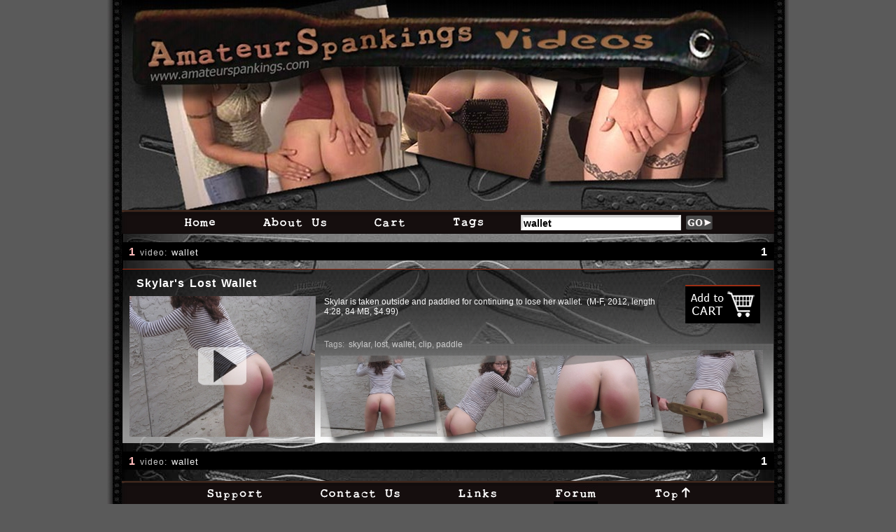

--- FILE ---
content_type: text/html; charset=utf-8
request_url: https://amateurspankings.com/videos/tags/wallet
body_size: 2039
content:
<!DOCTYPE html>


<html>
<head>
<title>
Amateur Spankings
</title>
<link rel="shortcut icon" href="/favicon.ico" />
<script type="text/javascript" src="/js/misc.js"></script>
<link rel="stylesheet" type="text/css" media="screen" href="/css/reset.css" />
<link rel="stylesheet" type="text/css" media="screen" href="/css/main-v6.css" />
<link rel="stylesheet" type="text/css" media="screen" href="/css/video.css" />

<link rel="stylesheet" type="text/css" href="/fancybox/jquery.fancybox-1.3.4.css" media="screen" />
<script type="text/javascript" src="/js/jquery-1.4.4.min.js"></script>
<script type="text/javascript" src="/fancybox/jquery.mousewheel-3.0.4.pack.js"></script>
<script type="text/javascript" src="/fancybox/jquery.fancybox-1.3.4.pack.js"></script>
<script type="text/javascript" src="/js/viewer.js?v=5"></script>

<style type="text/css">
#fancybox-title
{
  font-size: 16px;
  font-weight: bold;
  letter-spacing: .05em;
  word-spacing: .15em;
  z-index: 1101;
}
</style>

<!--[if gte IE 6]>
<style type="text/css">
div#headnav .search input#searchbox
{
  padding: 13px 6px 0px 6px;
  height: 22px;
  line-height: 13px;
}
</style>
<![endif]-->


</head>

<body>
<div id="container">
  <div id="center">

        <div id="header" style="height:334px">

    <img usemap="#logomap" src="/images/hdr-videos.jpg" alt="Amateur Spankings videos page header"/>    <map name="logomap"><area shape="rect" coords="30,25,510,115" href="/home"></map>

      <div id="headnav">
        <ul>
          <li class="home"><a href="/home">Home</a></li>
          <li class="about"><a href="/about">About Us</a></li>
          <li class="cart"><a href="https://secure.surfnetcorp.com/acbuilds1/basket/showcott.cfm?&DID=7&CatID=9">Cart</a></li>
          <li class="tags"><a href="/tags">Tags</a></li>
          <li class="search">
            <form action="/videos" method="get">
              <input type="text" name="tags" id="searchbox"
                              value="wallet"
                style="color:#000"
                            />
              <input type="submit" value="search" id="go"/>
            </form>
          </li>
        </ul>
      </div>

   </div>
   
   <div id="content" class="clear">
     
     
     
     

<div class="resultsBar">
  <div class="info">
	  <span class="num">1</span> video: <a href="/videos/tags/wallet">wallet</a>   </div>
      <div class="paging">
	  	1
    </div>
  </div>

<div id="videos">
      
<div class="video">
  <h1>
    <a href="/videos/3456/skylars-lost-wallet">Skylar&#039;s Lost Wallet</a>      </h1>
  <p class="desc_reg" onmouseover="desc_over(this)" onmouseout="desc_out(this)">
   Skylar is taken outside and paddled for continuing to lose her wallet. &nbsp;(M-F, 2012,
   length 4:28, 84 MB, $4.99)
  </p>
  <p class="tags_reg" onmouseover="tags_over(this)" onmouseout="tags_out(this)">
    Tags:&nbsp;
            <a href="/videos/tags/skylar">skylar</a>,        <a href="/videos/tags/lost">lost</a>,        <a href="/videos/tags/wallet">wallet</a>,        <a href="/videos/tags/clip">clip</a>,        <a href="/videos/tags/paddle">paddle</a>      </p>
    <div class="addcart">
    <form action="https://secure.surfnetcorp.com/acbuilds1/basket/purchase.cfm?&DID=7" method="POST">
      <input type="hidden" name="Product_ID" value="1477"/>
      <input type="hidden" name="BaskDO" value="ADDPRODUCT"/>
      <input type="hidden" name="qty" value="1"/>
      <input type="submit" value="Add download to cart" id="add2cartmp4"/>
    </form>
  </div>
    <div class="vidclip">
        <a class="clip"  href="#clip_player_sd"
      title="Skylar&#039;s Lost Wallet"
      onClick='startVidClip(1, "/media/3456/splashimage.jpg", "/media/3456/skylarslostwalletsample.mp4", "sd")'>
      <img src="/media/3456/clipimage.jpg" alt="Sample clip"/>
    </a>
        
  </div>
  <div class="thumbs">
    <img usemap="#map_3456" src="/media/3456/thumbs.jpg" alt="Thumbnail images"/>
    <map name="map_3456">
            <area shape="rect" coords="0,1,1,1"        class="thumb" rel="thumbs_3456" title="Skylar&#039;s Lost Wallet" href="/media/3456/skylarslostwallet004.jpg">
            <area shape="rect" coords="8,16,165,133"   class="thumb" rel="thumbs_3456" title="Skylar&#039;s Lost Wallet" href="/media/3456/skylarslostwallet005.jpg">
      <area shape="rect" coords="166,16,319,133" class="thumb" rel="thumbs_3456" title="Skylar&#039;s Lost Wallet" href="/media/3456/skylarslostwallet006.jpg">
      <area shape="rect" coords="320,16,475,133" class="thumb" rel="thumbs_3456" title="Skylar&#039;s Lost Wallet" href="/media/3456/skylarslostwallet014.jpg">
      <area shape="rect" coords="476,8,640,133"  class="thumb" rel="thumbs_3456" title="Skylar&#039;s Lost Wallet" href="/media/3456/skylarslostwallet015.jpg">
    </map>
  </div>

</div>
	 </div>



<div class="resultsBar">
  <div class="info">
    <span class="num">1</span> video: <a href="/videos/tags/wallet">wallet</a>   </div>
      <div class="paging">
	  	1
    </div>
  </div>
   </div>

            <h4>.</h4>    
		<div id="footer" class="clear">
     <div id="footnav">
       <ul>
         <li class="support"><a href="/support">Support</a></li>
         <li class="contact"><a href="/contact">Contact Us</a></li>
         <li class="links"><a href="/links">Links</a></li>
         <li class="forum"><a href="/forum">Forum</a></li>
         <li class="top"><a href="javascript:window.scroll(0,0)">Top</a></li>
 		   </ul>
		 </div>
     <div id="footnav2">
       <ul>
         <li class="terms"><a href="/legal">Terms and Conditions</a></li>
         <li class="privacy"><a href="/legal#privacy">Privacy Policy</a></li>
         <li class="compliance"><a href="/legal#usc2257">18 U.S.C. 2257</a></li>
 		   </ul>
		 </div>
     <div id="address">
       <p>
         G&amp;D Productions, Inc. 18208 Preston Rd #D9-320. Dallas, TX 75252  &nbsp;469-324-9850
       </p>
     </div>
		 <div id="copyright">
       <p>
         The entirety of this website, including all graphics, images, text, layout, html code, video clips, and sounds are<br>
         Copyright &copy; 2001-2026 AmateurSpankings.com. All rights reserved.
       </p>
     </div>
   </div>
	 
   	   <video style="width:520px;height:390px;display:none;" id="clip_player_sd"></video>
	   <video style="width:853px;height:480px;display:none;" id="clip_player_hd"></video>
	   <video style="width:853px;height:480px;display:none;" id="clip_player_fhd"></video>
	 
  </div>
</div>
</body>
</html>


--- FILE ---
content_type: text/css
request_url: https://amateurspankings.com/css/main-v6.css
body_size: 1358
content:
/* main.css */

a
{
  text-decoration: none;
}
a:focus, area
{
  outline-style: none;
}

img
{
  display: block;  /* get rid of gap below images */
}

body
{
  background-color: #5a5a5a;
}

div#container
{
  width: 974px;
  margin: 0px auto 5px auto;
  background: url(../images/bg-edges.jpg) top repeat-y;
}
div#center
{
  width: 932px;
  margin: 0 auto;
  background: url(../images/bg-tile.jpg) top repeat-y;
}
div#header
{
  position: relative;
}

div#homeheader
{
  position: relative;
}
div#homeheader p
{
/*border:1px solid #fff;*/
  position: absolute;
  top: 327px;
  left: 32px;
  width: 482px;
  height: 50px;
  font-family: arial;
  font-size: 12px;
  font-weight: normal;
  letter-spacing: 1px;
  word-spacing: 2px;
  line-height: 110%;
  color: #eee;
}

div#headnav
{
  width: 932px;
  height: 34px;
  margin: 0 auto;
  background: url(../images/bg-navbar.png) top no-repeat;
}
div#headnav ul
{
/*border:1px solid #fff;*/
  width: 932px;
  height: 34px;
  list-style-type: none;
}
div#headnav li
{
  float: left;
}
div#headnav a
{
  display: block;
  text-indent: -9999px;
  height: 34px;
}
div#headnav a:hover
{
  background-position: left -34px;
}
div#headnav .home a
{
/*border:1px solid #f00;*/
  width: 48px;
  height: 34px;
  margin-left: 87px;
  background-image: url(../images/b-home.png);
}
div#headnav .about a
{
/*border:1px solid #f00;*/
  width: 94px;
  height: 34px;
  margin-left: 65px;
  background-image: url(../images/b-aboutus.png);
}
div#headnav .cart a
{
/*border:1px solid #f00;*/
  width: 47px;
  height: 34px;
  margin-left: 65px;
  background-image: url(../images/b-cart.png);
}
div#headnav .tags a
{
/*border:1px solid #f00;*/
  width: 47px;
  height: 34px;
  margin-left: 65px;
  background-image: url(../images/b-tags.png);
}
div#headnav .search
{
/*border:1px solid #0f0;*/
  margin-left: 50px;
  position: relative;
}
div#headnav .search input#searchbox
{
  border: 0;
/*border:1px solid #f00;*/

  position: relative;
  font-family: arial;
  font-size: 14px;
  font-weight: bold;

  margin: 0;
  width: 221px;

  padding: 7px 6px 6px 6px; /* chrome & ff, 8px bit better in safari */
/*  padding: 12px 6px 0px 6px; for ie */ /* old bit of magic */

/*  height: 22px; for ie */ /* old */
  height: 24px;
  line-height: 24px;

  outline-width: 0; /* turn off fuzzy blue focus ring */
  background: url(../images/bg-searchbox.png) no-repeat;
  text-indent: 0;
  color: #000;
}
div#headnav .search input#go
{
  position: absolute;
  top: 0px;
  left: 234px;
  z-index: 1;

  border: 0;
/*border:1px solid #f00;*/
  text-indent: -9999px;
  width: 46px;
  height: 34px;
  background: url(../images/b-go.png) no-repeat;
}
div#headnav .search input#go:hover
{
  background-position: left -34px;
}

div#homemsg
{
  position: relative;
  width: 930px;
  height: 249px;
  margin: 0 auto;
  margin-top: 10px;
  background: url(../images/msg-dvd-dnld.jpg) no-repeat;
}
div#homemsg a
{
  display: block;
  text-indent: -9999px;
  height: 46px;
}
div#homemsg a.button
{
/*border:1px solid #f00;*/
  position: absolute;
  top: 183px;
  left: 500px;
  width: 163px;
  height: 46px;
  background-image: url(../images/b-gotodvds.png);
}
div#homemsg a:hover
{
  background-position: left -46px;
}

div#content
{
  /*border:1px solid #f00;*/
}

div#footer
{
  position: relative;
  width: 932px;
/*  height: 269px; */
  height: 325px;
  margin: 0 auto;
  background: url(../images/footer-v2.jpg) top no-repeat;
}
div#footnav
{
  position: absolute;
  top: 0px;
  left: 0px;
  width: 932px;
  height: 34px;
  margin: 0 auto;
  background: url(../images/bg-navbar.png) top no-repeat;
}
div#footnav ul
{
/*border:1px solid #fff;*/
  width: 932px;
  height: 34px;
  list-style-type: none;
}
div#footnav li
{
  float: left;
}
div#footnav a
{
  display: block;
  text-indent: -9999px;
  height: 34px;
}
div#footnav a:hover
{
  background-position: left -34px;
}
div#footnav .support a
{
/*border:1px solid #f00;*/
  width: 82px;
  height: 34px;
  margin-left: 120px;
  background-image: url(../images/b-support.png);
}
div#footnav .contact a
{
/*border:1px solid #f00;*/
  width: 117px;
  height: 34px;
  margin-left: 80px;
  background-image: url(../images/b-contactus.png);
}
div#footnav .links a
{
/*border:1px solid #f00;*/
  width: 58px;
  height: 34px;
  margin-left: 80px;
  background-image: url(../images/b-links.png);
}
div#footnav .forum a
{
/*border:1px solid #f00;*/
  width: 63px;
  height: 34px;
  margin-left: 80px;
  background-image: url(../images/b-forum.png);
}
div#footnav .top a
{
/*border:1px solid #f00;*/
  width: 54px;
  height: 34px;
  margin-left: 80px;
  background-image: url(../images/b-top.png);
}
div#footnav2
{
  position: absolute;
  top: 223px;
  left: 0px;
  width: 932px;
  height: 31px;
  margin: 0 auto;
}
div#footnav2 ul
{
/*border:1px solid #fff;*/
  width: 932px;
  height: 31px;
  list-style-type: none;
}
div#footnav2 li
{
  float: left;
}
div#footnav2 a
{
  font-family: arial;
  font-size: 15px;
  font-weight: normal;
  line-height: 28px;
  letter-spacing: 1px;
  word-spacing: 2px;
  /*text-align: center;*/
  color: #aaa;
}
div#footnav2 a:hover
{
  text-decoration: underline;
  color: #ccc;
}
div#footnav2 .terms a
{
/*border:1px solid #f00;*/
  height: 30px;
  margin-left: 180px;
}
div#footnav2 .privacy a
{
/*border:1px solid #f00;*/
  height: 30px;
  margin-left: 80px;
}
div#footnav2 .compliance a
{
/*border:1px solid #f00;*/
  height: 30px;
  margin-left: 80px;
}
div#address
{
  position: absolute;
  top: 256px;
  left: -9px;
  width: 932px;
  height: 31px;
  margin: 0 auto;

}
div#address p
{
  font-family: arial;
  font-size: 11px;
  font-weight: normal;
  line-height: 15px;
  letter-spacing: 1px;
  word-spacing: 2px;
  text-align: center;
  color: #aaa;
}
div#copyright
{
  position: absolute;
/*  top: 224px; */
  top: 280px;
  width: 932px;
  height: 40px;
}
div#copyright p
{
  font-family: arial;
  font-size: 11px;
  font-weight: normal;
  line-height: 15px;
  letter-spacing: 1px;
  word-spacing: 2px;
  text-align: center;
  color: #aaa;
}

/*  misc  */

span.bold
{
  font-weight: bold;
}
span.ital
{
  font-style: italic;
}

.clear
{
  clear: both;
}


/*  delete?  */

.error_list
{
  color: red;
}
strong
{
  font-weight: bold;
}
em
{
  font-style: italic;
}
.flash_notice
{
  margin: 3px 0;
  padding: 7px;
  background-color: #cfc;
}
.flash_error
{
  margin: 3px 0;
  padding: 7px;
  background-color: #f33;
  color: #fff;
}


--- FILE ---
content_type: text/css
request_url: https://amateurspankings.com/css/video.css
body_size: 1100
content:
/* video.css */

div.resultsBar
{
  position: relative;
  width: 932px;
  height: 26px;
  line-height: 26px;
  margin: 12px auto 0px auto;
  background-color: #000;
}  
div.resultsBar .info
{
  position: absolute;
  width: 600px;
	top: 1px;
	left: 10px;
  height: 26px;
/*border:1px solid #0f0;*/
  font-family: arial;
  font-size: 12px;
  font-weight: normal;
letter-spacing: 1px;
word-spacing: 2px;
  color: #ccc;
}
div.resultsBar .info .num
{
  font-size: 16px;
  font-weight: bold;
  color: #ffbbbb;
}
div.resultsBar .info a
{
  font-family: arial;
  font-size: 13px;
  font-weight: normal;
  line-height: 14px;
  color: #eee;
}
div.resultsBar .info a:hover
{
  color: #ffbbbb;
  text-decoration: underline;
}
div.resultsBar .info a.badtag
{
  color: #888;
/*text-decoration: line-through;*/
}
div.resultsBar .paging
{
  position: absolute;
	top: 1px;
	right: 10px;
  width: 190px;
  height: 26px;
/*border:1px solid #f00;*/
  text-align: right;
  font-family: arial;
  font-size: 16px;
  font-weight: bold;
  word-spacing: 4px;
  color: #fff;
}
div.resultsBar .paging a
{
  text-decoration: none;
  color: #2b7dd9;
}
div.resultsBar .paging a:hover
{
  text-decoration: none;
  color: #c8dff8;
}
span.gray
{
  color: #000;
}

div.video
{
  position: relative;
  width: 930px;
  height: 249px;
  margin: 12px auto;
  background: url(../images/bg-production.png) top no-repeat;
}
div.video h1
{
  position: absolute;
  top: 13px;
  left: 20px;
}
div.video h1 img
{
  display: inline;
  margin-left: 6px;
  margin-bottom: -2px;
}
div.video h1 a
{
  font-family: arial;
  font-size: 16px;
  font-weight: bold;
  letter-spacing: 1px;
  word-spacing: 2px;
  color: #fff;
}
div.video h1 a:hover
{
  text-decoration: underline;
}

div.video .desc_reg
{
/*border:1px solid #0f0;*/
  position: absolute;
  top: 40px;
  left: 288px;
  width: 480px;
  height: 55px;
  overflow: hidden;
  font-family: arial;
  font-size: 12px;
  font-weight: normal;
  line-height: 14px;
/*letter-spacing: 1px;*/
/*word-spacing: 0.2 em; */
  color: #f8f8f8;
}
div.video .desc_big
{
  position: absolute;
  top: 36px;
  left: 283px;
  width: 480px;
  height: 85px;
  overflow: hidden;
  font-family: arial;
  font-size: 12px;
  font-weight: normal;
  line-height: 14px;
/*letter-spacing: 1px;*/
/*word-spacing: 0.2 em; */
  color: #f8f8f8;

  z-index: 10;
  border:1px solid #fff;
  padding: 3px 4px;
  background-color: #666;
}

div.video .tags_reg
{
/*border:1px solid #0f0;*/
  position: absolute;
/*  top: 104px; */
  top: 101px;
  left: 288px;
  width: 500px;
  height: 13px;
  overflow: hidden;
  font-family: arial;
  font-size: 12px;
  font-weight: normal;
  line-height: 14px;
  color: #bbb;

  z-index: 1;
}
div.video .tags_reg a
{
  color: #ccc;
}
div.video .tags_reg a:hover
{
  text-decoration: underline;
  color: #ffbbbb;
}

div.video .tags_big
{
  position: absolute;
/*top: 100px;*/
  top: 97px;
  left: 283px;
  width: 500px;
  height: 26px;
  overflow: hidden;
  font-family: arial;
  font-size: 12px;
  font-weight: normal;
  line-height: 14px;
  color: #bbb;

  z-index: 9;
  border:1px solid #fff;
  padding: 3px 4px;
  background-color: #585858;
}
div.video .tags_big a
{
  color: #ccc;
}
div.video .tags_big a:hover
{
  color: #ffbbbb;
  text-decoration: underline;
}

/*
div.video .addcart
{
  position: absolute;
  top: 20px;
  right: 16px;
}
div.video .addcart input#add2cart
{
  border: 0;
  text-indent: -9999px;
  width: 133px;
  height: 72px;
  background: url(../images/b-addcart.png) no-repeat;
}
div.video .addcart input#add2cart:hover
{
  background-position: left -72px;
}
*/

div.video .addcart
{
  position: absolute;
  top: 20px;
  right: 16px;
}
div.video .addcart input#add2cartmp4
{
  border: 0;
  text-indent: -9999px;
  width: 113px;
  height: 62px;
  background: url(../images/b-addcart-mp4.png) no-repeat;
}
div.video .addcart input#add2cartmp4:hover
{
  background-position: left -61px;
}
div.video .addcart input#add2cartdvd
{
  border: 0;
  text-indent: -9999px;
  width: 113px;
  height: 61px;
  background: url(../images/b-addcart-dvd.png) no-repeat;
}
div.video .addcart input#add2cartdvd:hover
{
  background-position: left -61px;
}
div.video .addcartmp4
{
  position: absolute;
  top: 2px;
  right: 16px;
}
div.video .addcartmp4 input#add2cartmp4
{
  border: 0;
  text-indent: -9999px;
  width: 113px;
  height: 53px;
  background: url(../images/b-addcart-mp4-s.png) no-repeat;
}
div.video .addcartmp4 input#add2cartmp4:hover
{
  background-position: left -52px;
}
div.video .addcartdvd
{
  position: absolute;
  top: 52px;
  right: 16px;
}
div.video .addcartdvd input#add2cartdvd
{
  border: 0;
  text-indent: -9999px;
  top: 60px;
  width: 113px;
  height: 53px;
  background: url(../images/b-addcart-dvd-s.png) no-repeat;
}
div.video .addcartdvd input#add2cartdvd:hover
{
  background-position: left -52px;
}

div.video .vidclip
{
  position: absolute;
  top: 39px;
  left: 10px;
  width: 266px;
  height: 201px;
/*background-color: #f00;*/
}
div.video .vidclip .newVid
{
  position: relative;
  width: 95px;
  height: 67px;
  z-index: 2;
}
div.video .thumbs
{
  position: absolute;
/*  top: 109px; */
  top: 107px;
  left: 275px;
  width: 655px;
  height: 147px;
/*background-color: #f00;*/
}

div#url
{
/*border:1px solid #f00;*/
  width: 905px;
  margin: 10px auto 0 auto;
}
div#url p
{
  text-align: center;
  font-family: arial;
  font-size: 18px;
  font-weight: normal;
  line-height: 30px;
/*letter-spacing: 1px;*/
/*word-spacing: 0.2 em; */
  background-color: #121212;
  color: #aaa;
}
div#url a
{
  color: #aaa;
}
div#url a:hover
{
  text-decoration: underline;
  color: #ccc;
}

--- FILE ---
content_type: application/javascript
request_url: https://amateurspankings.com/js/viewer.js?v=5
body_size: 1293
content:
/*  viewer.js  */

function getInternetExplorerVersion()
{
  // Returns the version of Internet Explorer or a -1 (indicating the use of another browser).
  var rv = -1; // Return value assumes failure.
  if (navigator.appName == 'Microsoft Internet Explorer')
  {
    var ua = navigator.userAgent;
    var re  = new RegExp ("MSIE ([0-9]{1,}[\.0-9]{0,})");
    if (re.exec(ua) != null) rv = parseFloat (RegExp.$1);
  }
  return rv;
}

var clipAutoPlay = 0;
var clipPlayed = 0;
var clipPlayer;
var clipSplashImage;
var clipVideoFile;
var clipVideoFormat;
var clipPlaying = 0;

  $(document).ready(function() {


      $("a.clip").fancybox({
       'autoDimensions': true,
//     'autoDimensions': false,
//     'width':   (clipVideoFormat=='sd'? 520:853),
//     'height':  (clipVideoFormat=='sd'? 390:480),
       'cyclic': true,
       'scrolling': false,
       'titlePosition': 'inside',
       'showNavArrows':	true,
       'overlayShow':	true,
       'overlayOpacity': 0.9,
       'padding': 10,
       'onStart': function()
       {
        clipPlayed = 1;
        clipPlayer = "clip_player_"+clipVideoFormat;
//      alert ("clip_player is "+clipPlayer);

        $("#"+clipPlayer).show();

//      $f(clipPlayer, "/swf/flowplayer-3.2.7.swf",
/*
        $f(clipPlayer, "/swf/flowplayer-7.0.4.swf",
         {playlist:
           [
             {url:clipSplashImage},
             {url:clipVideoFile, autoPlay:true, autoBuffering:true}
           ]
         }
        );
*/
       },
/*
       'onClick': function()
       {
         clipPlayer = "clip_player_"+clipVideoFormat;
         var v = document.getElementById (clipPlayer);
         v.controls = 1;
         v.play();
       },
       'onEnded': function()
       {
         clipPlayer = "clip_player_"+clipVideoFormat;
         var v = document.getElementById (clipPlayer);
         v.controls = 0;
         v.load();
       },
*/
       'onClosed': function()
       {
         clipPlayer = "clip_player_"+clipVideoFormat;
         var v = document.getElementById (clipPlayer);
         v.pause();

         // Hack for jquery bug on ie - reload page
				 var ver = getInternetExplorerVersion();
				 if (ver > 0) window.location.reload();

 //alert ("hide clipl player "+clipPlayer);
//         $f().unload();
         $("#"+clipPlayer).hide();

//         startVidClip (0);
       }
    });

    $("area.thumb").fancybox
    ({
      'cyclic': true,
      'scrolling': false,
      'titlePosition': 'inside',
      'showNavArrows':	true,
      'overlayShow':	true,
      'overlayOpacity': 0.9,
      'padding': 10,
      'onStart': function()
      {
        startVidClip (0);
      },
      'onClosed': function()
      {
        startVidClip (0);
      }
    });

});

/*
function startClip (b, splashImage, videoFile, videoFormat)
{
	//alert ("startClip called");

  clipAutoPlay = !!(b);

  if (splashImage && videoFile)
  {
		//var urlBase = "http://amateurspankings.com";
		//var urlBase = "http://128.242.184.54";
		var urlBase = "http://206.51.246.150";

    clipSplashImage = urlBase+splashImage;
    clipVideoFile = urlBase+videoFile;
    clipVideoFormat = (!!videoFormat? videoFormat:'sd');
  }
}
*/

function startVidClip (b, splashImage, videoFile, videoFormat)
{
	//alert ("startVidClip called");

  clipAutoPlay = !!(b);

  if (splashImage && videoFile)
  {
		//var urlBase = "http://amateurspankings.com";
		//var urlBase = "http://128.242.184.54";
    //var urlBase = "http://206.51.246.150";
    //var urlBase = "https://206.51.246.150";
    var urlBase = "https://amateurspankings.com";

    clipSplashImage = urlBase+splashImage;
    clipVideoFile = urlBase+videoFile;
    clipVideoFormat = (!!videoFormat? videoFormat:'sd');
    clipPlayer = "clip_player_"+clipVideoFormat;

    var v = document.getElementById (clipPlayer);
    v.autoplay = 0;
    v.controls = 0;
    v.pause();
    clipPlaying = 0;
    v.src = clipVideoFile;
    v.poster = clipSplashImage;
    v.currentTime = 0;

    v.onclick = function(e)
    {
        if (!clipPlaying)
        {
          v.controls = 1;
          v.play();
        }
        else
        {
//          clipPlaying = 0;
          v.pause();
        }
    };
    v.onplaying = function(e)
    {
      clipPlaying = 1;
    };
    v.onpause = function(e)
    {
      clipPlaying = 0;
    };
    v.onended = function(e)
    {
      clipPlaying = 0;
      v.controls = 0;
      v.load();
    };

//    if (clipAutoPlay) v.play();
//    else v.hide();
  }
}


--- FILE ---
content_type: application/javascript
request_url: https://amateurspankings.com/js/misc.js
body_size: 281
content:
/* misc.js */

function getVerticalOverflow (el)
{
  //  Returns 1 if no overflow, 0 if no element content
 
  if (el.innerHTML.length == 0) return 0;
	var overflow = el.scrollHeight / el.clientHeight;
	return overflow;
}

function desc_over (el)
{
//alert ("vert overflow = "+getVerticalOverflow(el));
  var vo = getVerticalOverflow (el);
 
  if (vo != 0 && Math.abs (vo - 1) > 0.1)
  {
    var regH = 55;
    var newH = Math.round (regH * vo) + 1;
    el.className = 'desc_big';
    if (newH > 57) el.style.height = newH + "px";
  }
}
 
function desc_out (el)
{
  el.className = 'desc_reg';
  var regH = 55;
  el.style.height = regH + "px";
}

function tags_over (el)
{
//alert ("vert overflow = "+getVerticalOverflow(el));
  var vo = getVerticalOverflow (el);
 
  if (vo != 0 && Math.abs (vo - 1) > 0.1)
  {
    var regH = 14;
    var newH = Math.round (regH * vo) + 1;
    el.className = 'tags_big';
    if (newH > 16) el.style.height = newH + "px";
  }
}
 
function tags_out (el)
{
  el.className = 'tags_reg';
  var regH = 14;
  el.style.height = regH + "px";
}
